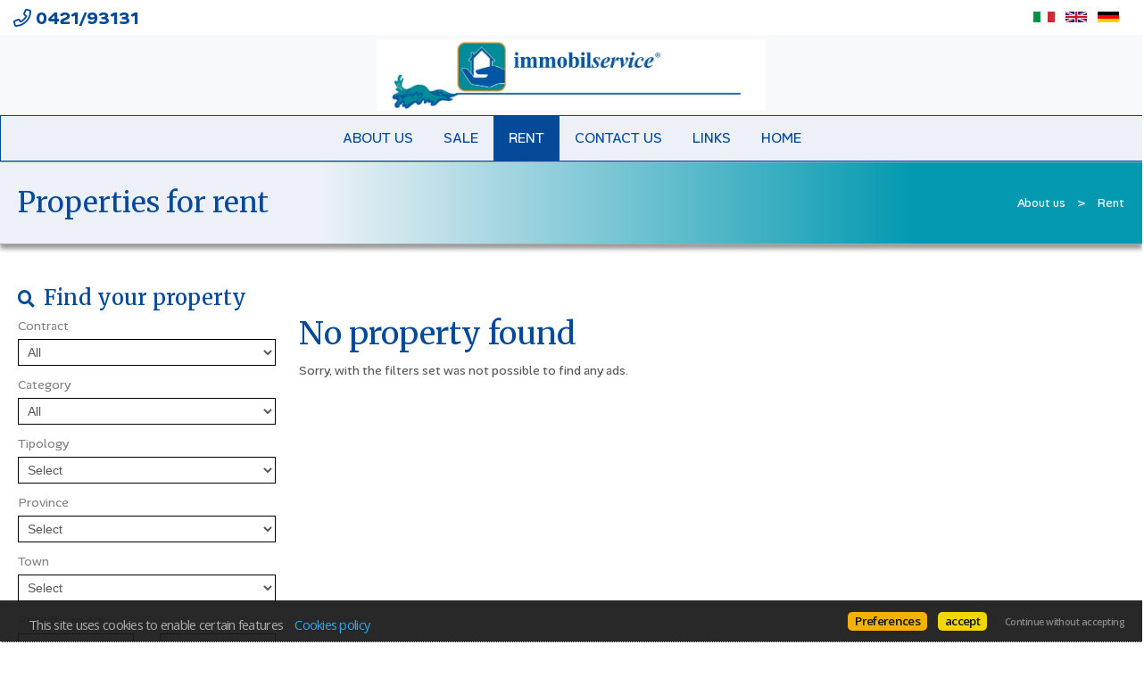

--- FILE ---
content_type: text/html
request_url: https://www.caseajesolo.com/web/immobili.asp?tipo_contratto=A&language=eng&pagref=76051
body_size: 17671
content:


<!DOCTYPE html>

<!--[if lt IE 7]>      <html class="no-js lt-ie9 lt-ie8 lt-ie7"> <![endif]-->
<!--[if IE 7]>         <html class="no-js lt-ie9 lt-ie8"> <![endif]-->
<!--[if IE 8]>         <html class="no-js lt-ie9"> <![endif]-->
<!--[if gt IE 8]><!--> <html class="no-js" lang="en-US"> <!--<![endif]-->

<head>
	
	
	

	<meta charset="utf-8">
	<meta http-equiv="Content-Language" content="en-US" />
	<meta http-equiv="X-UA-Compatible" content="IE=edge">
	<meta name="owner" content="Immobilservice di Buscato & Albrizio SNC" />
	<meta name="author" content="AgestaWeb - Powered by AgestaNET www.agestanet.it @ 2013-2025 - developed by BasicSoft s.r.l." />
	<meta name="description" content="" />
	<meta name="keywords" content="" />
	<meta name="viewport" content="width=device-width, initial-scale=1">

	<title>Properties for rent - immobilservice di Buscato & Albrizio snc - Jesolo</title>
	
	<link rel="stylesheet" type="text/css" href="/web/stili/normalize.css"/>	
	
	<link rel="stylesheet" type="text/css" href="/web/templates/020/stili/bootstrap.css?v=20191017"/>
	<link rel="stylesheet" type="text/css" href="/web/templates/020/stili/bootstrap-responsive.css?v=20191017"/>
	

	<script type="text/javascript" src="/web/script/jquery-1.11.2.min.js"></script>

	
	
	<meta id="agestaweb" data-template-id="020" data-template-name="Horizon" data-preset-id="71" data-customization-id="12481" data-agenzia-id="8390" data-sede-id="0" data-sedeaw-id="0" data-agente-id="0" data-site-id="1697" data-gruppo-id="0" data-page="immobili" data-elem-id="76051" data-page-ref="76051" data-lingua="eng" data-linguaid="2" data-oncustomization="false" data-onpreview="false" data-server-ip="195.231.26.27" data-mls="0" data-custom-group="0" data-proprieta-contatto="0" data-province-mls="0" />
	<meta name="status" ar="ON" aw="ON" />
 
	<link rel="stylesheet" type="text/css" href="/web/fonts/font-awesome5/css/all.min.css?v=5.15.0"/>
	<link rel="stylesheet" href="https://fonts.googleapis.com/css?family=Open+Sans:400,600&subset=latin&display=swap" media="all">

	
	
	<!-- FIREFOX BUG: Documento scaduto quando si torna indietro su una pagina di ricerca -->
	<meta http-equiv="cache-control" content="no-store, no-cache, post-check=0, pre-check=0" />	
	<meta http-equiv="expires" content="0" />
	<meta http-equiv="expires" content="Tue, 01 Jan 1980 1:00:00 GMT" />
	<meta http-equiv="pragma" content="no-cache" />
	<!-- FINE FIREFOX BUG -->

  

	<script type="text/javascript" src="/web/include/start-aw.asp?language=eng&v=2021-01-27"></script>
	<link rel="canonical" href="https://www.caseajesolo.com/web/immobili.asp?tipo_contratto=A&amp;language=eng&amp;pagref=76051" />
	
  

	<!-- COMMON STYLES -->
	<link href="/web/stili/f-responsive.css?v=2.1.6" rel="stylesheet" type="text/css" />

	<!-- COMMON FONTS -->
	<link href="/web/fonts/AWFont/aw_font.css?v=1.0" rel="stylesheet" type="text/css" />


	<!-- SWEET ALERT -->
	<link href="/web/stili/sweetalert2.min.css?v=11.4.4" rel="stylesheet" type="text/css" />
	<script src="/web/script/sweetalert2.min.js?v=11.4.4"></script>

  
	<!-- LEAFLET MAPS -->
	<link href="/web/stili/leaflet.1.3.4.css?v=1.7.1" rel="stylesheet" type="text/css" />
	<link href="/web/stili/MarkerCluster.css?v=1.7.1" rel="stylesheet" type="text/css" />
	<link href="/web/stili/MarkerCluster.Default.css?v=1.7.1" rel="stylesheet" type="text/css" />
	<link href="/web/stili/leaflet-gesture-handling.min.css?v=1.7.1" rel="stylesheet" type="text/css" />
	<script src="/web/script/leaflet.1.3.4.js?v=1.7.1"></script>
	<script src="/web/script/leaflet.markercluster.js?v=1.7.1"></script>
	<script src="/web/script/leaflet-gesture-handling.min.js?v=1.7.1"></script>
	<!-- FINE LEAFLET MAPS -->


	<!-- WIDGETS HEADER -->
	
	<!-- FINE WIDGETS HEADER -->

	
	<!-- OPENGRAPH -->
	<meta property="og:title" content="Properties for rent" />	
	<meta property="og:url" content="https://www.caseajesolo.com/web/immobili.asp?tipo_contratto=A&amp;amp;language=eng&amp;amp;pagref=76051" />	
	<meta property="og:locale" content="en_US" />	
	<meta property="og:site_name" content="immobilservice di Buscato &amp; Albrizio snc" />
	
    <meta property="og:type"  content="article" />
  
    <meta property="og:image" content="https://media.agestaweb.it/siti/01697/public/foto/marchio_registrato_immobilservice_x_sito_cv.jpg" />
  
	<meta property="search:found" content="0" />
	<meta property="search:params" content="tipo_contratto=A|pagref=76051" />
	<meta property="search:page" content="1" />	
	<meta property="search:totalpages" content="10" />	
	

	<!-- FINE OPENGRAPH -->





	<script type="text/javascript">
		var truetitle = "Properties for rent";
	</script>

  <link rel="stylesheet" type="text/css" href="/web/stili/common-style.css?v=2.1.6" />
  <link rel="stylesheet" type="text/css" href="/web/stili/jquery-ui.1.10.3.css" />

  <link rel="stylesheet" type="text/css" href="/web/templates/020/stili/flexslider.css" />
  <link rel="stylesheet" type="text/css" href="/web/templates/020/stili/jqTransform.css" />
  <link rel="stylesheet" type="text/css" href="/web/templates/020/stili/colorbox.css" />

  <link rel="stylesheet" type="text/css" href="/web/templates/020/stili/style.css?v=2025-10-22" />
	
  
	<!-- STILI EREDITATI -->
	

<style id="stl-titles" type="text/css">
	.h1 { color: #054a99; font-family: titillium web, arial, helvetica, sans-serif; font-size: 50px; font-weight: normal; font-style: normal; text-decoration: none; }
	.h2 { color: #054a99; font-family: titillium web, arial, helvetica, sans-serif; font-size: 36px; font-weight: normal; font-style: normal; text-decoration: none; }
	.h3 { color: #054a99; font-family: titillium web, arial, helvetica, sans-serif; font-size: 30px; font-weight: 500; font-style: normal; text-decoration: none; margin-top: 0; }
	.h4 { color: #0399b0; font-family: titillium web, arial, helvetica, sans-serif; font-size: 17px; font-weight: bold; font-style: normal; text-decoration: none; }
	.colore1 { color: #054a99; }
	.colore2 { color: #054a99; }
	.colore3 { color: #054a99; }
</style>


<!-- CSS MAIN -->
<style id="stl-main" type="text/css">
body {
	font-family:'Titillium Web', Arial, Helvetica, sans-serif;
	font-size:14px;
	line-height:1.7em;
	color:#727272;
	margin:0;
	padding:0;
	font-weight: normal;
	font-style:normal;
	text-decoration:none;
	background-color: #FFFFFF;
	background-image: none;
	background-repeat: no-repeat;
	background-position:center center;
	background-size:cover;
	background-attachment:inherit;
}

h1 {
	color:#000000;
	font-family: 'Titillium Web', Arial, Helvetica, sans-serif;
	font-size: 50px;
	font-weight: normal;
	font-style:normal;
	text-decoration:none;
}

h2 {
	color:#FF6600;
	font-family: 'Titillium Web', Arial, Helvetica, sans-serif;
	font-size: 36px;
	font-weight: normal;
	font-style:normal;
	text-decoration:none;
}

h3 {
	color:#777;
	font-family: 'Titillium Web', Arial, Helvetica, sans-serif;
	font-size: 30px;
	font-weight: 500;
	font-style:normal;
	text-decoration:none;
	margin-top:0;
}

h4 {
	color:#FF6600;
	font-family: 'Titillium Web', Arial, Helvetica, sans-serif;
	font-size: 17px;
	font-weight: bold;
	font-style:normal;
	text-decoration:none;
}


.colore1 {
	color:#FF6600;
}

.colore2 {
	color:#F4F4F4;
}

.colore3 {
	color:#FFF;
}

.sfondo_colore1 {
	background-color:#FFF; 
}

.sfondo_colore2 {
	background-color:#000;
}

.sfondo_colore3 {
	background-color:#bbb;
}

a {
	color:#626262; 
	text-decoration:none;
}

a:visited {
	color:#626262;
	text-decoration:none;
}

a:hover {
	color:#343434; 
	text-decoration:none;
}

.pulsante {
	color:#FFF;
	background-color:#FF6600;
	border-width: 0px;
	border-style: solid;
	border-radius:5px;
	padding:5px 10px;
}

.pulsante:hover {
	color:#FFF;
	background-color:#FF6600;
}
 
body { font-family: Titillium Web, Arial, Helvetica, sans-serif; font-size: 14px; color: #595959; font-weight: normal; font-style: normal; text-decoration: none; background-color: #FFFFFF; background-image: none; background-repeat: no-repeat; background-position: center center; background-size: cover; background-attachment: inherit; line-height: 1.7em; margin: 0; padding: 0; }
h1 { color: #054a99; font-family: Titillium Web, Arial, Helvetica, sans-serif; font-size: 50px; font-weight: normal; font-style: normal; text-decoration: none; }
h2 { color: #054a99; font-family: Titillium Web, Arial, Helvetica, sans-serif; font-size: 36px; font-weight: normal; font-style: normal; text-decoration: none; }
h3 { color: #054a99; font-family: Titillium Web, Arial, Helvetica, sans-serif; font-size: 30px; font-weight: 500; font-style: normal; text-decoration: none; margin-top: 0; }
h4 { color: #0399b0; font-family: Titillium Web, Arial, Helvetica, sans-serif; font-size: 17px; font-weight: bold; font-style: normal; text-decoration: none; }
.colore1 { color: #054a99; }
.colore2 { color: #054a99; }
.colore3 { color: #054a99; }
.sfondo_colore1 { background-color: #FFF; }
.sfondo_colore2 { background-color: #edf1f7; }
.sfondo_colore3 { background-color: #edf1f7; }
a { color: #054a99; text-decoration: none; }
a:visited { color: #054a99; text-decoration: none; }
a:hover { color: #0399b0; text-decoration: none; }
.pulsante { color: #FFF; background-color: #0399b0; border-width: 0px; border-style: solid; border-radius: 5px; padding: 5px 10px; }
.pulsante:hover { color: #FFF; background-color: #054a99; }
 

</style>

	<!-- FINE STILI EREDITATI -->

	<!-- CUSTOMIZZAZIONE STILI DEL TEMPLATE -->
  <link rel="stylesheet" type="text/css" id="dinstyle" href="/web/templates/020/stili/stili_dinamici.asp?T=20&P=71&I=12481" />
	<!-- CUSTOMIZZAZIONE STILI DEL TEMPLATE -->
	
	<!-- MODIFICHE CSS PAGINA -->
  
<!-- CSS MODIFICHE -->
<style id="stl-mod" type="text/css">
h5,a,body, .select {font-family: "Alan Sans", sans-serif;}
h1,h2,h3,h4 {font-family: "Merriweather", serif;}

#ann-evidenza {text-align: center;}
#slider.searchbottom #property-search.sfondo_colore2 {background-color: rgba(237,241,247,0.9); border: 1px solid #054a99;}
header.centered #mainmenu-container {border: 1px solid #054a99;}

div.info h4 {margin: 0; padding: 4px; background-color: #edf1f7;}

.property-item.span6 .item-block {box-shadow: 1px 1px 7px 3px #c5c5c5;}
.property-item .item-block .watermark {background-size: auto 40px;}
.property-item .item-block {transition: transform .2s;}
.property-item .item-block:hover { transform: scale(1.05); }

#subheader {background: #EDF1F7;
background: linear-gradient(90deg,rgba(237, 241, 247, 1) 28%, rgba(3, 153, 176, 1) 80%);}

.crumb, .crumb a, .crumb a:visited, .crumb a:hover, .crumb a:active {color: #fff}
</style> 	
	<!-- FINE MODIFICHE CSS PAGINA -->

	<meta content="text/html; charset=utf-8" http-equiv="Content-Type">	
	
</head>


<body id="page-immobili">
	
	<header class="staytop centered original">
    <div class="container-header">
		
			<div class="top-icons">				

				<div class="telage">
					
					<span class="agency_telephone">
						<a href="tel:0421/93131"><i class="icon far fa-phone colore1"></i> <span itemprop="telephone" class="agency_tel_header">0421/93131</span></a>
					</span>
					
					<span class="agency_mobile">
						<a href="tel:329/9441908"><i class="icon far fa-mobile colore1"></i> <span itemprop="telephone" class="agency_tel_header">329/9441908</span></a>
					</span>
					
				</div>

				<div class="social">
					
				</div>

				
		
		<div id="lingue">
			<ul>
								
				<li class="lng_ita">
					<a href="/web/immobili.asp?tipo_contratto=A&language=ita" title="Italiano" data-nome="Italiano" data-tag="ita" data-label="it">
						<img src="/web/images/icons/flag_ita.png" alt="Italiano"/>
					</a>
				</li>
								
				<li class="lng_eng active">
					<a href="/web/immobili.asp?tipo_contratto=A&language=eng" title="English" data-nome="English" data-tag="eng" data-label="en">
						<img src="/web/images/icons/flag_eng.png" alt="English"/>
					</a>
				</li>
								
				<li class="lng_deu">
					<a href="/web/immobili.asp?tipo_contratto=A&language=deu" title="Deutsch" data-nome="Deutsch" data-tag="deu" data-label="de">
						<img src="/web/images/icons/flag_deu.png" alt="Deutsch"/>
					</a>
				</li>
				
			</ul>
		</div>
		
		

				<div class="clear"></div>
			</div>
		
      <div id="logo">
        <a href="/web/default.asp?language=eng"><img src="https://media.agestaweb.it/siti/01697/public/foto/marchio_registrato_immobilservice_x_sito_cv.jpg" alt="Immobilservice di Buscato & Albrizio SNC"/></a>
      </div>          
            
      <div id="logo-small">
        <a href="/web/default.asp?language=eng"><img src="https://media.agestaweb.it/siti/01697/public/foto/marchio_registrato_immobilservice_x_sito_cv.jpg" alt="Immobilservice di Buscato & Albrizio SNC"/></a>
      </div>
			<nav class="navbar">
	<div id="mainmenu-container">
		<div class="container">
			<a class="btn btn-navbar" data-toggle="collapse" data-target=".nav-collapse">
        <span class="icon-bar"></span>
        <span class="icon-bar"></span>
        <span class="icon-bar"></span>
      </a>
			
			<div class="nav-collapse collapse navbar-responsive-collapse sfondo_colore2">			
				<ul class="nav" id="mainmenu">

				
						<li   ><a href="/web/chisiamo.asp?language=eng&pagref=76049"  class="colore2" >About us</a></li>
						
						<li   ><a href="/web/immobili.asp?tipo_contratto=V&language=eng&pagref=76050"  class="colore2" >Sale</a></li>
						
						<li  class="active" ><a href="/web/immobili.asp?tipo_contratto=A&language=eng&pagref=76051"  class="colore1" >Rent</a></li>
						
						<li   ><a href="/web/contattaci.asp?language=eng&pagref=76053"  class="colore2" >Contact us</a></li>
						
						<li   ><a href="/web/links.asp?language=eng&pagref=76054"  class="colore2" >Links</a></li>
						
						<li   ><a href="/web/default.asp?language=eng"  class="colore2" >Home</a></li>
						
					
				</ul>
			</div>
		</div>
	</div>
</nav>

	
			
			<!-- lingue -->
			
      <div class="clear"></div>
    </div>        
  </header>

	<!-- subheader begin -->
    <div id="subheader" >
        <div class="container">
            <div class="row">
                <div class="span8">
                    <h1>Properties for rent</h1>
                </div>
                <div class="span4">
                    <div class="crumb"><a href="/web/chisiamo.asp?language=eng&pagref=76049">About us</a> <span class=" separator">&gt;</span> Rent</div>
                </div>
            </div>
        </div>
    </div>
    <!-- subheader close -->

    <!-- content begin -->
    <div id="content">
      <div class="container">        
        <div class="row">
            
          <div id="sidebar" class="span3 ricerca">
            <div id="property-search" class="full">
            <h3>Find your property</h3>
            
<form class="quicksearch fullsearch" action="/web/immobili.asp" method="post" name="ricerca" id="ricerca" onsubmit="return CheckFormSearch('immobili.asp');">
	<input type="hidden" name="showkind" id="showkind" value="">
	<input type="hidden" name="num_page" id="num_page" value="1">
	<input type="hidden" name="group_cod_agenzia" id="IDAgeGroup" value="8390">
	<input type="hidden" name="cod_sede" id="IDSede" value="0">
	<input type="hidden" name="cod_sede_aw" id="IDSedeAW" value="0">
	<input type="hidden" name="cod_gruppo" id="IDGruppo" value="0">
	<input type="hidden" name="pagref" id="pagref" value="">
	<input type="hidden" name="ref" id="ref" value="">
	<input type="hidden" name="language" id="language" value="eng">
	<input type="hidden" name="maxann" id="maxann" value="10">
	
	<input type="hidden" name="estero" id="estero" value="0">
	
	<input type="hidden" name="cod_nazione" id="cod_nazione" value="" />
	<input type="hidden" name="cod_regione" id="cod_regione" value="" />
	
	
	<div id="elenco_contratto">						
		<label for="tipo_contratto">Contract</label>
		<select name="tipo_contratto" id="tipo_contratto" dt-ricerca="">
			<option id="tc_all" value="%" >All</option>
			
				<option id="tc_V"  value="V">Sale</option>
				
		</select>
		<div class="clear"></div>
	</div>	
	
	<div id="elenco_categoria" style="">		
		<label for="cod_categoria">Category</label>
		<select name="cod_categoria" id="cod_categoria" dt-ricerca="tipologia">
			<option id="cc_all" value="%"  selected >All</option>
			
				<option id="cc_R"  value="R">Residential</option>
			
				<option id="cc_C"  value="C">Commercial</option>
			
				<option id="cc_U"  value="U">Offices and warehouses</option>
			
		</select>
		<div class="clear"></div>
	</div>	
	
	<div id="elenco_tipologia" style="">
		<label for="cod_tipologia">Tipology</label>
		<select name="cod_tipologia" id="cod_tipologia" title="Tipologia" class="input_text" dt-ricerca=""  >
			<option value="0">Select</option>
				
				<option data-cat="R" data-subcat="A"  value="3">
					Apartment 
					
				</option>
				
				<option data-cat="R" data-subcat="V"  value="34">
					Semi detached house 
					
				</option>
				
				<option data-cat="U" data-subcat="F"  value="20">
					Workshop 
					
				</option>
				
				<option data-cat="C" data-subcat="A"  value="14">
					Store 
					
				</option>
				
				<option data-cat="R" data-subcat="V"  value="32">
					Terraced villa 
					
				</option>
				
		</select>	
		<div class="clear"></div>
	</div>
	
	

	<div id="elenco_provincia" style="">										
		<label for="cod_provincia">Province</label>
		<select name="cod_provincia" id="cod_provincia" title="Provincia" class="input_text" dt-ricerca="comune">
			<option value="0">Select</option>
			
			<option  value="93">
				Treviso
				
			</option>
			
			<option  value="97">
				Venezia
				
			</option>
			
		</select>
		<div class="clear"></div>
	</div>
	
	<div id="elenco_comune" style="">									
		<label for="cod_comune">Town</label>		
		<select name="cod_comune" id="cod_comune" title="Comune" class="input_text"  dt-ricerca="localita" >
			<option value="0">Select</option>		
			
			<option  value="7226">
				Casale Sul Sile
				
			</option>
			
			<option  value="8113">
				Cavallino Treporti
				
			</option>
			
			<option  value="7604">
				Jesolo
				
			</option>
					
		</select>
		<div class="clear"></div>
		
	</div>	
	
	<div id="elenco_localita" style="display: none;">
		<label>area</label>
		<div id="elenco_zone">
			
		</div>
	<div class="clear"></div>
	
	</div>
	
	<div id="box_prezzo">
		<label for="prezzo_min">Price (from-to)</label>
		<input type="text" name="prezzo_min" id="prezzo_min" value=""><div id="prezzo_spacer"></div><input type="text" name="prezzo_max" id="prezzo_max" value="">
		<div class="clear"></div>
	</div>
	
	<div id="box_mq">
		<label for="mq_min">Sq. mt. (from-to)</label>
		<input type="text" name="mq_min" id="mq_min" value=""><div id="mq_spacer"></div><input type="text" name="mq_max" id="mq_max" value="">	
		<div class="clear"></div>
	</div>
	
	<div id="box_vani" class="filter-category" data-category="R,C,U">
		<label for="vani_min">Rooms (from-to)</label>
		<input type="text" name="vani_min" id="vani_min" value=""><div id="vani_spacer"></div><input type="text" name="vani_max" id="vani_max" value="">
		<div class="clear"></div>
	</div>

	<div id="box_camere" class="filter-category" data-category="R">
		<label for="camere_min">Rooms (from-to)</label>
		<input type="text" name="camere_min" id="camere_min" value=""><div id="camere_spacer"></div><input type="text" name="camere_max" id="camere_max" value="">
		<div class="clear"></div>
	</div>
	
	<div id="box_rif">
		<label for="riferimento">Reference</label>
		<input type="text" name="riferimento" id="riferimento" value="">		
		<div class="clear"></div>
	</div>

	<div id="box_ordine">		
		<label for="cod_ordine">Order</label>
		<select name="cod_ordine" id="cod_ordine" dt-ricerca="">
			
<option selected="selected" value="O01">Relevance</option>
<option  value="O02">Property publication date</option>
<option  value="O03">Property update</option>
<option  value="O05">Town</option>
<option  value="O06">Province</option>
<option  value="O07">Tipology</option>
<option  value="O08">Price (ascending)</option>
<option  value="O09">Price (descending)</option>
<option  value="O10">Sq. mt.</option>
<option  value="O11">Rooms</option>

		</select>
		<div class="clear"></div>
	</div>

	
	<div id="box_opzioni">
		<fieldset id="opzioni">
			<legend>Options</legend>
			<div class="lista-opzioni">
			
						<div class="check-con  filter-category" data-category="R,C,U" id="cod_campi_23-div"><input type="checkbox" value="23" class="cb" name="cod_campi" id="cod_campi_23" ><label class="optlabel" for="cod_campi_23">Furnished</label></div>				
					
			<div class="check-con filter-category" data-category="R,C,U" id="ascensore-div"><input type="checkbox" value="1" class="cb" name="ascensore" id="ascensore" ><label for="ascensore" class="optlabel">Elevator</label></div>
							
			<div class="check-con filter-category" data-category="R,C,U" id="balcone-div"><input type="checkbox" value="1" class="cb" name="balcone" id="balcone" ><label for="balcone" class="optlabel">Balcony</label></div>				
							
			<div class="check-con filter-category" data-category="R" id="camino-div"><input type="checkbox" value="1" class="cb" name="camino" id="camino" ><label for="camino" class="optlabel">Fireplace</label></div>
							
			<div class="check-con filter-category" data-category="R,C,U" id="cantina-div"><input type="checkbox" value="1" class="cb" name="cantina" id="cantina" ><label for="cantina" class="optlabel">Cellar</label></div>
							
			<div class="check-con filter-category" data-category="R,C,U" id="condizionamento-div"><input type="checkbox" value="1" class="cb" name="condizionamento" id="condizionamento" ><label for="condizionamento" class="optlabel">A/c</label></div>
							
						<div class="check-con "  id="cod_campi_28-div"><input type="checkbox" value="28" class="cb" name="cod_campi" id="cod_campi_28" ><label class="optlabel" for="cod_campi_28">Seafront</label></div>				
					
			<div class="check-con filter-category" data-category="R,C,U" id="garage-div"><input type="checkbox" value="1" class="cb" name="garage" id="garage" ><label for="garage" class="optlabel">Garage</label></div>
							
			<div class="check-con filter-category" data-category="R,C,U" id="giardino-div"><input type="checkbox" value="1" class="cb" name="giardino" id="giardino" ><label for="giardino" class="optlabel">Garden</label></div>				
							
						<div class="check-con "  id="cod_campi_21-div"><input type="checkbox" value="21" class="cb" name="cod_campi" id="cod_campi_21" ><label class="optlabel" for="cod_campi_21">Investment</label></div>				
					
						<div class="check-con  filter-category" data-category="R" id="cod_campi_9-div"><input type="checkbox" value="9" class="cb" name="cod_campi" id="cod_campi_9" ><label class="optlabel" for="cod_campi_9">Mansard</label></div>				
					
			<div class="check-con filter-category" data-category="R,C,U" id="parcheggio-div"><input type="checkbox" value="1" class="cb" name="parcheggio" id="parcheggio" ><label for="parcheggio" class="optlabel">Parking</label></div>
							
			<div class="check-con filter-category" data-category="R" id="piscina-div"><input type="checkbox" value="1" class="cb" name="piscina" id="piscina" ><label for="piscina" class="optlabel">Swimming pool</label></div>
							
						<div class="check-con  filter-category" data-category="C,U" id="cod_campi_32-div"><input type="checkbox" value="32" class="cb" name="cod_campi" id="cod_campi_32" ><label class="optlabel" for="cod_campi_32">Ribalte</label></div>				
					
			<div class="check-con filter-category" data-category="R" id="taverna-div"><input type="checkbox" value="1" class="cb" name="taverna" id="taverna" ><label for="taverna" class="optlabel">Basement</label></div>
							
						<div class="check-con  filter-category" data-category="R,C,U" id="cod_campi_3-div"><input type="checkbox" value="3" class="cb" name="cod_campi" id="cod_campi_3" ><label class="optlabel" for="cod_campi_3">Terrace</label></div>				
					
						<div class="check-con  filter-category" data-category="R,C,U" id="cod_campi_26-div"><input type="checkbox" value="26" class="cb" name="cod_campi" id="cod_campi_26" ><label class="optlabel" for="cod_campi_26">Last floor</label></div>				
					
						<div class="check-con "  id="cod_campi_34-div"><input type="checkbox" value="34" class="cb" name="cod_campi" id="cod_campi_34" ><label class="optlabel" for="cod_campi_34">Seaview</label></div>				
					
			</div>
		
		</fieldset>
	</div>
	<div class="clear"></div>
		
		
	<div class="avviaricerca">
		<button type="submit" class="pulsante">Start search</button>
	</div>
	
</form>


<form action="/web/immobili.asp" method="post" name="scroll_page" id="scroll_page" data-originalurl="" data-searchpage="/web/immobili.asp">	
	<input type="hidden" name="num_page" id="h_num_page" value="1">
	<input type="hidden" name="showkind" id="h_showkind" value="">
	<input type="hidden" name="group_cod_agenzia" id="h_IDAgeGroup" value="8390">
	<input type="hidden" name="cod_sede" id="h_IDSede" value="0">
	<input type="hidden" name="cod_sede_aw" id="h_IDSedeAW" value="0">
	<input type="hidden" name="cod_gruppo" id="h_IDGruppo" value="0">
	<input type="hidden" name="cod_agente" id="h_IDAgente" value="0">
	<input type="hidden" name="pagref" id="h_pagref" value="76051">
	<input type="hidden" name="ref" id="h_ref" value="">
	<input type="hidden" name="language" id="h_language" value="eng">
	<input type="hidden" name="maxann" id="h_maxann" value="10">
	
	<input type="hidden" name="estero" id="h_estero" value="0">
	<input type="hidden" name="cod_nazione" id="h_cod_nazione" value="">
	<input type="hidden" name="cod_regione" id="h_cod_regione" value="">
	<input type="hidden" name="ricerca_testo" id="h_ricerca_testo" value="">
	<input type="hidden" name="indirizzo" id="h_indirizzo" value="">
	<input type="hidden" name="shid" id="h_shid" value="0">
	<input type="hidden" name="shname" id="h_shname" value="">

	<!-- ###############################################################-->

	<input type="hidden" name="tipo_contratto" id="h_tipo_contratto" value="A">
	<input type="hidden" name="cod_categoria" id="h_cod_categoria" value="%">
	<input type="hidden" name="cod_tipologia" id="h_cod_tipologia" value="">
	<input type="hidden" name="cod_provincia" id="h_cod_provincia" value="">
	<input type="hidden" name="cod_comune" id="h_cod_comune" value="0">
	<input type="hidden" name="localita" id="h_localita" value="">
	<input type="hidden" name="prezzo_min" id="h_prezzo_min" value="">
	<input type="hidden" name="prezzo_max" id="h_prezzo_max" value="">
	<input type="hidden" name="mq_min" id="h_mq_min" value="">
	<input type="hidden" name="mq_max" id="h_mq_max" value="">
	<input type="hidden" name="vani_min" id="h_vani_min" value="">
	<input type="hidden" name="vani_max" id="h_vani_max" value="">
	<input type="hidden" name="camere_min" id="h_camere_min" value="">
	<input type="hidden" name="camere_max" id="h_camere_max" value="">
	<input type="hidden" name="riferimento" id="h_riferimento" value="">
	<input type="hidden" name="cod_ordine" id="h_cod_ordine" value="O01">

	<!-- ############################################################# -->

	<input type="hidden" name="garage" id="h_garage" value="0">
	<input type="hidden" name="ascensore" id="h_ascensore" value="0">
	<input type="hidden" name="balcone" id="h_balcone" value="0">
	<input type="hidden" name="soffitta" id="h_soffitta" value="0">
	<input type="hidden" name="cantina" id="h_cantina" value="0">
	<input type="hidden" name="taverna" id="h_taverna" value="0">
	<input type="hidden" name="condizionamento" id="h_condizionamento" value="0">
	<input type="hidden" name="parcheggio" id="h_parcheggio" value="0">
	<input type="hidden" name="giardino" id="h_giardino" value="0">
	<input type="hidden" name="piscina" id="h_piscina" value="0">
	<input type="hidden" name="camino" id="h_camino" value="0">
	<input type="hidden" name="prestigio" id="h_prestigio" value="0">
	<input type="hidden" name="cod_campi" id="h_cod_campi" value="">

	

</form>
						
            <div class="clear"></div>
            </div>
					
            
        <div class="widget">
        <div class="widgetitem wdg-16"><div class="titoloconsorzio">Associato FIAIP dal 1976</div>
 <a href="http://www.fiaip.it/" target="_blank" class="linkconsorzio fiaip" rel="noreferrer"><img src="/web/images/associazioni/fiaip.png" alt="FIAIP" class="consorzio 
 fiaip"></a></div>
            <div class="clear"></div>
	    </div>
        
		    		
          </div>
            
          <div id="lista_immobili" class="span9">
            
							  <div class="heighter"></div>
							  <h2>No property found</h2>
								<p>Sorry, with the filters set was not possible to find any ads.</p>
					  

					  <div class="heighter"></div>
          </div>
         
                        	
        </div>
              
        
            
      </div>
    </div>
    
    
    	<footer class="sfondo_colore3">   
		<div class="container">
			<div class="row">
            
				<div class="span2 linklist textleft elenco_pagine">
					<h3>Map</h3>
					<ul class="links">
						
						<li   > &raquo;  <a href="/web/chisiamo.asp?language=eng&pagref=76049">About us</a></li>
						
						<li   > &raquo;  <a href="/web/immobili.asp?tipo_contratto=V&language=eng&pagref=76050">Sale</a></li>
						
						<li  class="active" > &diams;  <a href="/web/immobili.asp?tipo_contratto=A&language=eng&pagref=76051">Rent</a></li>
						
						<li   > &raquo;  <a href="/web/contattaci.asp?language=eng&pagref=76053">Contact us</a></li>
						
						<li   > &raquo;  <a href="/web/links.asp?language=eng&pagref=76054">Links</a></li>
						
						<li   > &raquo;  <a href="/web/default.asp?language=eng">Home</a></li>
						
					</ul>
				</div>
            
				<div class="span2 linklist textleft elenco_links">
					
				</div>
      			
      	<div class="span2 textleft ultimi_immobili">
      		<!-- spazio per ultimi immobili visitati -->
      	</div>
      			
        <div class="span6 textright agency">
          
					<div itemscope itemtype="https://schema.org/RealEstateAgent" class="agency_schema">
					
						<h3 itemprop="name" class="nomeagenzia">Immobilservice di Buscato & Albrizio SNC</h3>
						
						<span itemprop="address" itemscope itemtype="https://schema.org/PostalAddress" class="agency_indirizzo">
							<span itemprop="streetAddress">Via Levantina, 273</span>
							<div class="clear"></div>
							<span itemprop="postalCode">30016</span> 
							<span itemprop="addressLocality">JESOLO</span> 
							(<span itemprop="addressRegion">VE</span>)
						</span>
						
						
							<div class="agency_pi">
								P.IVA/C.F.: <span itemprop="vatID">00613710276</span>
							</div>
						
						
						<span class="agency_recapiti">							
							
							<span class="agency_telephone">
								<i class="icon far fa-phone colore2"></i> <a href="tel:0421/93131"><span itemprop="telephone" class="">0421/93131</span></a>
							</span><br />
							
							<span class="agency_fax">
								<i class="icon far fa-print colore2"></i> <span itemprop="faxNumber" class="">0421/92955</span>
							</span><br />
							
							<span class="agency_mobile">
								<i class="icon far fa-mobile colore2"></i> <a href="tel:329/9441908"><span itemprop="telephone" class="">329/9441908</span></a>
							</span><br />
							
						</span>									
						 
												
					</div>
					
        </div>
      </div>
		</div>

    <div class="subfooter sfondo_colore2 colore2">
      <div class="container">
        <div class="row">
          <div class="span3 textleft">
            
		
		<div id="lingue">
			<ul>
								
				<li class="lng_ita">
					<a href="/web/immobili.asp?tipo_contratto=A&language=ita" title="Italiano" data-nome="Italiano" data-tag="ita" data-label="it">
						<img src="/web/images/icons/flag_ita.png" alt="Italiano"/>
					</a>
				</li>
								
				<li class="lng_eng active">
					<a href="/web/immobili.asp?tipo_contratto=A&language=eng" title="English" data-nome="English" data-tag="eng" data-label="en">
						<img src="/web/images/icons/flag_eng.png" alt="English"/>
					</a>
				</li>
								
				<li class="lng_deu">
					<a href="/web/immobili.asp?tipo_contratto=A&language=deu" title="Deutsch" data-nome="Deutsch" data-tag="deu" data-label="de">
						<img src="/web/images/icons/flag_deu.png" alt="Deutsch"/>
					</a>
				</li>
				
			</ul>
		</div>
		
		
          </div>
          <div class="span6 social textcentered">
						
						<div class="clearfix"></div>
					</div>
          <div class="span3 textright">
						



<div class="show-privacy">
  
  <a href="javascript:;" class="cookie_policy" onclick="cc.showmodal()" >Cookies settings</a> - 
  
	<a href="/web/privacy_policy.asp?language=eng" class="privacy_policy open_iframe" target="_blank" rel="nofollow">Privacy</a>
</div>






<!-- START INC cookieconsent -->
<link rel="stylesheet" type="text/css" href="/web/stili/cookieconsent.css?v=2024-04-01"/>
<script type="text/javascript" src="/web/script/cookieconsent_upd.js?v=2024-04-01"></script>
<script type="text/javascript">
// <![CDATA[
cc.initialise({
  cookies: cc_cookies,
  settings: cc_settings,
  strings: cc_strings
});
// ]]>

</script>
<!-- END INC cookieconsent -->


          </div>
        </div>
      </div>
    </div>

	</footer>

<script type="text/javascript" src="/web/script/modernizr-2.6.2.min.js"></script>
<script type="text/javascript" src="/web/script/jquery-ui.1.10.3.min.js"></script>
<script type="text/javascript" src="/web/script/jquery.easing.1.3.min.js"></script>
<script type="text/javascript" src="/web/script/jquery.mousewheel.min.js"></script>
<script type="text/javascript" src="/web/script/jquery.jqtransform.js"></script>
<script type="text/javascript" src="/web/script/jquery.jtruncate.js"></script>
<script type="text/javascript" src="/web/script/jquery.colorbox-min.js"></script>
<script type="text/javascript" src="/web/script/jquery.ui.totop.js"></script>



<script type="text/javascript" src="/web/templates/020/script/selectnav.js"></script>
<script type="text/javascript" src="/web/templates/020/script/bootstrap-collapse.js"></script>
<script type="text/javascript" src="/web/templates/020/script/bootstrap-dropdown.js?v=20181012"></script>
<script type="text/javascript" src="/web/templates/020/script/jquery.matchHeight.js"></script>
<script type="text/javascript" src="/web/templates/020/script/startup.js?v=2023-06-29"></script>

<script type="text/javascript" src="/web/script/functions.min.js?v=2.7.8"></script>

<!-- PageScript -->

<!-- SCRIPT SITO WEB --> 
 
<link rel="preconnect" href="https://fonts.googleapis.com">
<link rel="preconnect" href="https://fonts.gstatic.com" crossorigin>
<link href="https://fonts.googleapis.com/css2?family=Alan+Sans:wght@300..900&family=Lora:ital,wght@0,400..700;1,400..700&family=Merriweather:ital,opsz,wght@0,18..144,300..900;1,18..144,300..900&display=swap" rel="stylesheet">

<script type="text/javascript">
$(document).ready(function(){
  $('#slider .main-slider').addClass('showmobile');
 })
</script> 

</body>
</html>


<!-- Server AW 1 (195.231.26.27)  **** TEMPLATE 20 ( Horizon )  **** PRESET 71 **** PERSONALIZZAZIONE 12481 ('Horizon 2')  ****  -->

--- FILE ---
content_type: text/css;charset=UTF-8
request_url: https://www.caseajesolo.com/web/templates/020/stili/stili_dinamici.asp?T=20&P=71&I=12481
body_size: 1224
content:



:root {
  --aw-body-font-family: titillium web, arial, helvetica, sans-serif;
  --aw-body-font-size: 14px;
  --aw-body-background-color: #ffffff;
  --aw-body-background-color-rgb: 255,255,255;
  --aw-body-color: #595959;
  --aw-body-color-rgb: 89,89,89;
  --aw-body-background-image: "none";
  --aw-body-background-image-url: url('none');

  --aw-colore1: #054a99;
  --aw-colore1-rgb: 5,74,153;
  --aw-colore2: #054a99;
  --aw-colore2-rgb: 5,74,153;
  --aw-colore3: #054a99;
  --aw-colore3-rgb: 5,74,153;

  --aw-sfondo-colore1: #fff;
  --aw-sfondo-colore1-rgb: 255,255,255;
  --aw-sfondo-colore2: #edf1f7;
  --aw-sfondo-colore2-rgb: 237,241,247;
  --aw-sfondo-colore3: #edf1f7;
  --aw-sfondo-colore3-rgb: 237,241,247;

  --aw-link-color: #054a99;
  --aw-link-color-rgb: 5,74,153;
  --aw-link-color-hover: #0399b0;
  --aw-link-color-hover-rgb: 3,153,176;
  --aw-link-color-visited: #054a99;
  --aw-link-color-visited-rgb: 5,74,153;

  --aw-pulsante-color: #fff;
  --aw-pulsante-color-rgb: 255,255,255;
  --aw-pulsante-background-color: #0399b0;
  --aw-pulsante-background-color-rgb: 3,153,176;
  --aw-pulsante-color-hover: #fff;
  --aw-pulsante-color-hover-rgb: 255,255,255;
  --aw-pulsante-background-color-hover: #054a99;
  --aw-pulsante-background-color-hover-rgb: 5,74,153;
  --aw-pulsante-border-color: ;
  --aw-pulsante-border-color-rgb: ;
  --aw-pulsante-border-width: 0px;
  --aw-pulsante-border-style: solid;
  --aw-pulsante-border-radius: 5px;

  --aw-h1-font: titillium web, arial, helvetica, sans-serif;
  --aw-h1-font-size: 50px;
  --aw-h1-color: #054a99;
  --aw-h1-color-rgb: 5,74,153;

  --aw-h2-font: titillium web, arial, helvetica, sans-serif;
  --aw-h2-font-size: 36px;
  --aw-h2-color: #054a99;
  --aw-h2-color-rgb: 5,74,153;

  --aw-h3-font: titillium web, arial, helvetica, sans-serif;
  --aw-h3-font-size: 30px;
  --aw-h3-color: #054a99;
  --aw-h3-color-rgb: 5,74,153;

  --aw-h4-font: titillium web, arial, helvetica, sans-serif;
  --aw-h4-font-size: 17px;
  --aw-h4-color: #0399b0;
  --aw-h4-color-rgb: 3,153,176;

  --aw-watermark: "";
  --aw-watermark-url: url("");
  --aw-logo: "https://media.agestaweb.it/siti/01697/public/foto/marchio_registrato_immobilservice_x_sito_cv.jpg";
  --aw-logo-url: url("https://media.agestaweb.it/siti/01697/public/foto/marchio_registrato_immobilservice_x_sito_cv.jpg");
  --aw-logo-alt: "http://www.caseajesolo.com";
  --aw-logo-alt-url: url("http://www.caseajesolo.com");
}






a.pulsante:hover {color:#fff;}

/*#mainmenu a, #mainmenu a:hover, #mainmenu li:hover a, #mainmenu li:hover a:hover, #mainmenu li.active a, .navbar .nav li.dropdown.open > .dropdown-toggle {color:#054a99}*/

#mainmenu a, #mainmenu li li a:hover {color:#054a99}
#mainmenu li:hover a {background-color:#054a99; color:#edf1f7;}
#mainmenu li.active a, header.centered #mainmenu li li {background-color:#054a99!important; color:#edf1f7;}
header.centered #mainmenu li.active a {color:#edf1f7!important; background-color:#054a99!important;}
header.centered #mainmenu li.active a:hover {color:#054a99!important;}

#property-search.sfondo_colore2, #property-search.sfondo_colore2 legend {color:#120E08;}		
.widget_tags li a:hover{ background:#fff; color:#054a99}
header #lingue ul, header nav .dropdown-menu { background-color:#edf1f7;}		
header.staytop { background-color:rgba(237,241,247,0.4);}
#slider.searchbottom #property-search.sfondo_colore2 {background-color:rgba(237,241,247,0.7);}


--- FILE ---
content_type: text/javascript;charset=UTF-8
request_url: https://www.caseajesolo.com/web/include/start-aw.asp?language=eng&v=2021-01-27
body_size: 3432
content:


var sUrlTemplate = "/web/templates/020";
var CookiePolicyLink = "/web/cookies_policy.asp?language=eng";
var internalip = false;
var myagencyurl = "https://myagency.agestanet.it";
var iCodAgenziaPR = 0;
var iCodAgenzia = 8390;
var iCodAgeWT = 1697;
var IDTemplate = 20;
var IDPreset = 71;
var IDPers = 12481;
var iLanguage = 2;
var sLanguage = "eng";
var sMimeLanguage = "en-US";
var sISOLanguage = "en";
var sLoc = window.location.toString();
var sLocHost = window.location.host;
var sLocHostName = window.location.hostname;
var sLocOrigin = window.location.origin;
var sLocProtocol = window.location.protocol;
var sLocPathName = window.location.pathname;
var sLocSearch = window.location.search;
var sLocHash = window.location.hash;
var bSendRichiesta = (sLocSearch.indexOf("send_richiesta=y") >= 0);

var oPosAgeWT = { P: { lat: 45.513, lng: 12.6675}, Z: 15 }

var agenzie = [[8390, "Immobilservice di Buscato & Albrizio SNC", "Via Levantina, 273<br>30016 JESOLO (VE)<br>Phone 0421/93131<br>Fax 0421/92955<br>Mobile 329/9441908", 0, 45.513, 12.6675, "www.caseajesolo.com", 0, "https://agestanet.risorseimmobiliari.it/public/agenzie/08390/306786.jpg"]];
var elencosediWT = [];
var elencosediAN = [];

var sFascePrezzoV = '<option data-from="0" value="0" >Any price</option><option data-from="0" value="200000" >until € 200.000</option><option data-from="200000" value="400000" >from € 200.000 in € 400.000</option><option data-from="400000" value="600000" >from € 400.000 in € 600.000</option><option data-from="600000" value="800000" >from € 600.000 in € 800.000</option><option data-from="800000" value="1000000" >from € 800.000 in € 1.000.000</option><option data-from="1000000" value="2000000" >from € 1.000.000 in € 2.000.000</option><option data-from="2000000" value="5000000" >from € 2.000.000 in € 5.000.000</option><option data-from="5000000" value="10000000" >from € 5.000.000 in € 10.000.000</option><option data-from="10000000" value="100000000" >More than € 10.000.000</option>';
var sFascePrezzoA = '<option data-from="0" value="0" >Any price</option><option data-from="0" value="400" >until € 400</option><option data-from="400" value="500" >from € 400 in € 500</option><option data-from="500" value="600" >from € 500 in € 600</option><option data-from="600" value="700" >from € 600 in € 700</option><option data-from="700" value="800" >from € 700 in € 800</option><option data-from="800" value="1000" >from € 800 in € 1.000</option><option data-from="1000" value="2000" >from € 1.000 in € 2.000</option><option data-from="2000" value="100000000" >More than € 2.000</option>';
var sFascePrezzoS = '<option data-from="0" value="0" >Any price</option><option data-from="0" value="200" >until € 200</option><option data-from="200" value="400" >from € 200 in € 400</option><option data-from="400" value="600" >from € 400 in € 600</option><option data-from="600" value="800" >from € 600 in € 800</option><option data-from="800" value="1000" >from € 800 in € 1.000</option><option data-from="1000" value="100000000" >More than € 1.000</option>';

var cc_cookies = {social: { defaultstate: 'off' },necessary: {}};
var cc_settings = {
			refreshOnConsent: false,
			style: "dark",								//dark (default), light
			bannerPosition: "bottom",		//top (default), bottom, push
			tagPosition: "bottom-left",										//bottom-right (default), bottom-left, vertical-left, vertical-right
			consenttype: "explicit",											//explicit (default), implicit
			onlyshowbanneronce: false,										// false (default), true		
			disableallsites: true
		}

var oDfOptLF = { T: 'https://{s}.tile.openstreetmap.org/{z}/{x}/{y}.png', A: '&copy; <a href=" https: //www.openstreetmap.org/copyright">OpenStreetMap</a> contributors' };

var cc_strings = {
		socialDefaultTitle: 'Social media',
		socialDefaultDescription: 'Facebook, Twitter and other social websites need to know who you are to work properly.',
		analyticsDefaultTitle: 'Analytics',
		analyticsDefaultDescription: 'We anonymously measure your use of this website to improve your experience.',
		advertisingDefaultTitle: 'Advertising',
		advertisingDefaultDescription: 'Adverts will be chosen for you automatically based on your past behaviour and interests.',
		necessaryDefaultTitle: 'Need',
		necessaryDefaultDescription: 'Some cookies on this website are strictly necessary and cannot be disabled.',
		closeWindow: 'Close',
		learnMore: 'Cookies policy',
		link: CookiePolicyLink,
		notificationTitle: 'This site uses cookies to enable certain features',
		notificationTitleImplicit: 'We use cookies to ensure that navigation is the best in our website',
		customCookie: 'Our website uses cookies that require your specific approval',
		seeDetails: 'Preferences',
		seeDetailsImplicit: 'Settings',
		hideDetails: 'Hide preferences',
		allowCookies: 'accept',    
		allowCookiesImplicit: 'Close',
		allowForAllSites: 'Allow for all sites',
		declineCookies: 'Continue without accepting',
		savePreference: 'Save preferences',
		saveForAllSites: 'Save for all sites',
		privacySettings: 'Cookies settings',
		privacySettingsDialogTitleA: 'Cookies settings',
		privacySettingsDialogTitleB: '',
		privacySettingsDialogSubtitle: 'This site seeks approval cookies to enable certain features<br/><br/><a href="' + CookiePolicyLink+'" class="open_iframe">Click here for the full policy</a>',
		changeForAllSitesLink: 'Change the settings for all sites',
		preferenceUseGlobal: 'Use global settings',
		preferenceConsent: 'I consent',
		preferenceDecline: 'I decline',
		notUsingCookies: 'This website does not use any cookies.',
		allSitesSettingsDialogTitleA: 'Cookies settings',
		allSitesSettingsDialogTitleB: 'for all websites',
		allSitesSettingsDialogSubtitle: 'You may consent to these cookies for all websites that use this plugin.',
		backToSiteSettings: 'Go back to settings',
		preferenceAsk: 'Ask me every time',
		preferenceAlways: 'Always allow',
		preferenceNever: 'Never allow'
	};

  var alert_strings = {
		errorTitle: 'Error',
		errorAntibot: 'Make the anti-bot check',
		errorSendmodule: 'Sorry, it was impossible to send the module. some parameters are missing.',
		errorMailInvalid: 'The email entered is invalid',
		errorPrivacy: 'You must accept the data treatment authorization',
		errorField: 'The [Field] field is mandatory',
		errorFieldGeneric: 'A mandatory field has not been filled',
		errorGeneric: 'There was an unexpected error. Try again.',
		errorOk: 'Ok',
		errorCancel: 'Cancel',
		errorRetry: 'Try again',
		errorConfirm: 'Accept'
  };

/*
<!-- Server AW 1 (195.231.26.27)  **** TEMPLATE 20 ( Horizon )  **** PRESET 71 **** PERSONALIZZAZIONE 12481 ('Horizon 2')  ****  -->
*/